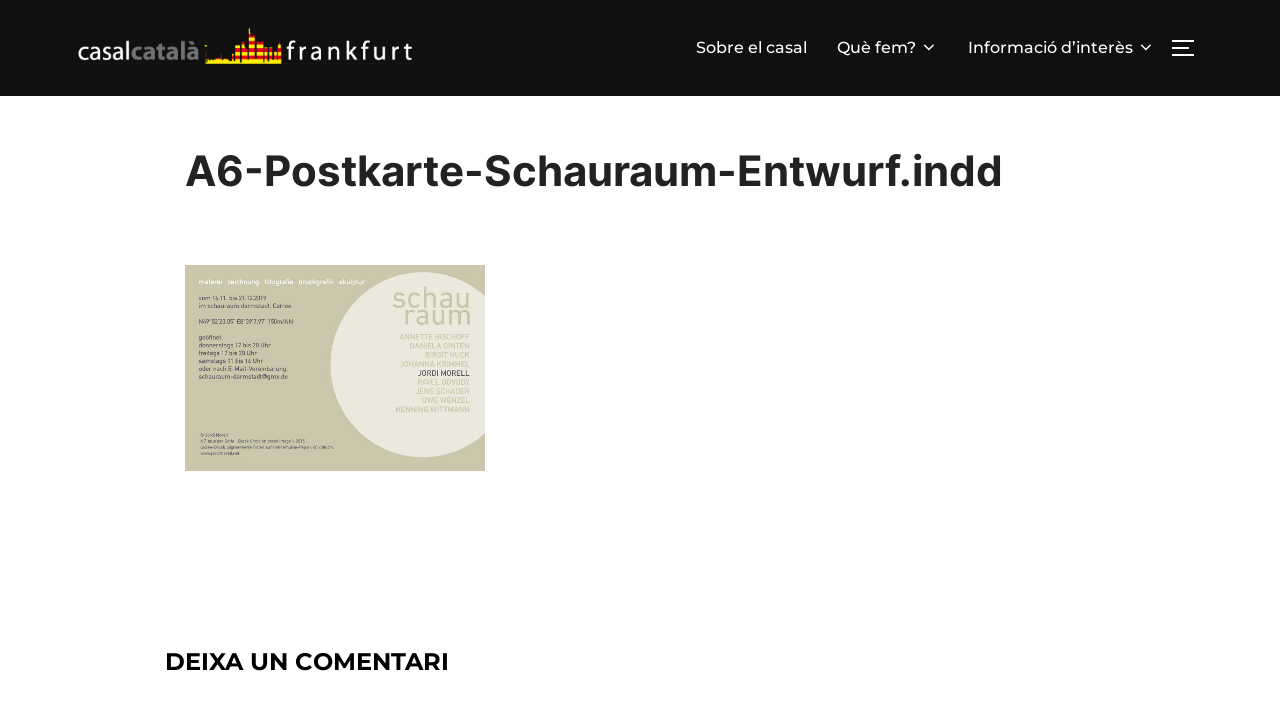

--- FILE ---
content_type: text/html; charset=UTF-8
request_url: https://catalans-frankfurt.org/exposicio-pintura-dibuix-fotografia-gravats-escultura-schauraum-darmstadt/a6-postkarte-schauraum-entwurf-indd-2/
body_size: 13512
content:
<!DOCTYPE html>
<html lang="en-US" class="no-js">
<head>
	<meta charset="UTF-8" />
	<meta name="viewport" content="width=device-width, initial-scale=1" />
	<script>(function(html){html.className = html.className.replace(/\bno-js\b/,'js')})(document.documentElement);</script>
<meta name='robots' content='index, follow, max-image-preview:large, max-snippet:-1, max-video-preview:-1' />

	<!-- This site is optimized with the Yoast SEO plugin v22.2 - https://yoast.com/wordpress/plugins/seo/ -->
	<title>A6-Postkarte-Schauraum-Entwurf.indd - Casal Català de Frankfurt</title>
	<link rel="canonical" href="https://catalans-frankfurt.org/exposicio-pintura-dibuix-fotografia-gravats-escultura-schauraum-darmstadt/a6-postkarte-schauraum-entwurf-indd-2/" />
	<meta property="og:locale" content="en_US" />
	<meta property="og:type" content="article" />
	<meta property="og:title" content="A6-Postkarte-Schauraum-Entwurf.indd - Casal Català de Frankfurt" />
	<meta property="og:url" content="https://catalans-frankfurt.org/exposicio-pintura-dibuix-fotografia-gravats-escultura-schauraum-darmstadt/a6-postkarte-schauraum-entwurf-indd-2/" />
	<meta property="og:site_name" content="Casal Català de Frankfurt" />
	<meta property="og:image" content="https://catalans-frankfurt.org/exposicio-pintura-dibuix-fotografia-gravats-escultura-schauraum-darmstadt/a6-postkarte-schauraum-entwurf-indd-2" />
	<meta property="og:image:width" content="558" />
	<meta property="og:image:height" content="383" />
	<meta property="og:image:type" content="image/jpeg" />
	<meta name="twitter:card" content="summary_large_image" />
	<script type="application/ld+json" class="yoast-schema-graph">{"@context":"https://schema.org","@graph":[{"@type":"WebPage","@id":"https://catalans-frankfurt.org/exposicio-pintura-dibuix-fotografia-gravats-escultura-schauraum-darmstadt/a6-postkarte-schauraum-entwurf-indd-2/","url":"https://catalans-frankfurt.org/exposicio-pintura-dibuix-fotografia-gravats-escultura-schauraum-darmstadt/a6-postkarte-schauraum-entwurf-indd-2/","name":"A6-Postkarte-Schauraum-Entwurf.indd - Casal Català de Frankfurt","isPartOf":{"@id":"https://catalans-frankfurt.org/#website"},"primaryImageOfPage":{"@id":"https://catalans-frankfurt.org/exposicio-pintura-dibuix-fotografia-gravats-escultura-schauraum-darmstadt/a6-postkarte-schauraum-entwurf-indd-2/#primaryimage"},"image":{"@id":"https://catalans-frankfurt.org/exposicio-pintura-dibuix-fotografia-gravats-escultura-schauraum-darmstadt/a6-postkarte-schauraum-entwurf-indd-2/#primaryimage"},"thumbnailUrl":"https://catalans-frankfurt.org/wp-content/uploads/A6-Postkarte-Schauraum-Jordi-2.jpg","datePublished":"2019-12-02T17:51:36+00:00","dateModified":"2019-12-02T17:51:36+00:00","breadcrumb":{"@id":"https://catalans-frankfurt.org/exposicio-pintura-dibuix-fotografia-gravats-escultura-schauraum-darmstadt/a6-postkarte-schauraum-entwurf-indd-2/#breadcrumb"},"inLanguage":"en-US","potentialAction":[{"@type":"ReadAction","target":["https://catalans-frankfurt.org/exposicio-pintura-dibuix-fotografia-gravats-escultura-schauraum-darmstadt/a6-postkarte-schauraum-entwurf-indd-2/"]}]},{"@type":"ImageObject","inLanguage":"en-US","@id":"https://catalans-frankfurt.org/exposicio-pintura-dibuix-fotografia-gravats-escultura-schauraum-darmstadt/a6-postkarte-schauraum-entwurf-indd-2/#primaryimage","url":"https://catalans-frankfurt.org/wp-content/uploads/A6-Postkarte-Schauraum-Jordi-2.jpg","contentUrl":"https://catalans-frankfurt.org/wp-content/uploads/A6-Postkarte-Schauraum-Jordi-2.jpg","width":558,"height":383},{"@type":"BreadcrumbList","@id":"https://catalans-frankfurt.org/exposicio-pintura-dibuix-fotografia-gravats-escultura-schauraum-darmstadt/a6-postkarte-schauraum-entwurf-indd-2/#breadcrumb","itemListElement":[{"@type":"ListItem","position":1,"name":"Inici","item":"https://catalans-frankfurt.org/"},{"@type":"ListItem","position":2,"name":"Exposició de pintura, dibuix, fotografia, gravats i escultura al Schauraum de Darmstadt","item":"https://catalans-frankfurt.org/exposicio-pintura-dibuix-fotografia-gravats-escultura-schauraum-darmstadt/"},{"@type":"ListItem","position":3,"name":"A6-Postkarte-Schauraum-Entwurf.indd"}]},{"@type":"WebSite","@id":"https://catalans-frankfurt.org/#website","url":"https://catalans-frankfurt.org/","name":"Casal Català de Frankfurt","description":"Casal Català de Frankfurt","publisher":{"@id":"https://catalans-frankfurt.org/#organization"},"potentialAction":[{"@type":"SearchAction","target":{"@type":"EntryPoint","urlTemplate":"https://catalans-frankfurt.org/?s={search_term_string}"},"query-input":"required name=search_term_string"}],"inLanguage":"en-US"},{"@type":"Organization","@id":"https://catalans-frankfurt.org/#organization","name":"Casal Català de Frankfurt","url":"https://catalans-frankfurt.org/","logo":{"@type":"ImageObject","inLanguage":"en-US","@id":"https://catalans-frankfurt.org/#/schema/logo/image/","url":"https://catalans-frankfurt.org/wp-content/uploads/cropped-Logo-CASAL-CATALA-FRANKFURT-apaisat-blanc.png","contentUrl":"https://catalans-frankfurt.org/wp-content/uploads/cropped-Logo-CASAL-CATALA-FRANKFURT-apaisat-blanc.png","width":1865,"height":275,"caption":"Casal Català de Frankfurt"},"image":{"@id":"https://catalans-frankfurt.org/#/schema/logo/image/"}}]}</script>
	<!-- / Yoast SEO plugin. -->


<link rel='dns-prefetch' href='//stats.wp.com' />
<link rel="alternate" type="application/rss+xml" title="Casal Català de Frankfurt &raquo; Feed" href="https://catalans-frankfurt.org/feed/" />
<link rel="alternate" type="application/rss+xml" title="Casal Català de Frankfurt &raquo; Comments Feed" href="https://catalans-frankfurt.org/comments/feed/" />
<link rel="alternate" type="application/rss+xml" title="Casal Català de Frankfurt &raquo; A6-Postkarte-Schauraum-Entwurf.indd Comments Feed" href="https://catalans-frankfurt.org/exposicio-pintura-dibuix-fotografia-gravats-escultura-schauraum-darmstadt/a6-postkarte-schauraum-entwurf-indd-2/feed/" />
<script>
window._wpemojiSettings = {"baseUrl":"https:\/\/s.w.org\/images\/core\/emoji\/14.0.0\/72x72\/","ext":".png","svgUrl":"https:\/\/s.w.org\/images\/core\/emoji\/14.0.0\/svg\/","svgExt":".svg","source":{"concatemoji":"https:\/\/catalans-frankfurt.org\/wp-includes\/js\/wp-emoji-release.min.js?ver=6.4.7"}};
/*! This file is auto-generated */
!function(i,n){var o,s,e;function c(e){try{var t={supportTests:e,timestamp:(new Date).valueOf()};sessionStorage.setItem(o,JSON.stringify(t))}catch(e){}}function p(e,t,n){e.clearRect(0,0,e.canvas.width,e.canvas.height),e.fillText(t,0,0);var t=new Uint32Array(e.getImageData(0,0,e.canvas.width,e.canvas.height).data),r=(e.clearRect(0,0,e.canvas.width,e.canvas.height),e.fillText(n,0,0),new Uint32Array(e.getImageData(0,0,e.canvas.width,e.canvas.height).data));return t.every(function(e,t){return e===r[t]})}function u(e,t,n){switch(t){case"flag":return n(e,"\ud83c\udff3\ufe0f\u200d\u26a7\ufe0f","\ud83c\udff3\ufe0f\u200b\u26a7\ufe0f")?!1:!n(e,"\ud83c\uddfa\ud83c\uddf3","\ud83c\uddfa\u200b\ud83c\uddf3")&&!n(e,"\ud83c\udff4\udb40\udc67\udb40\udc62\udb40\udc65\udb40\udc6e\udb40\udc67\udb40\udc7f","\ud83c\udff4\u200b\udb40\udc67\u200b\udb40\udc62\u200b\udb40\udc65\u200b\udb40\udc6e\u200b\udb40\udc67\u200b\udb40\udc7f");case"emoji":return!n(e,"\ud83e\udef1\ud83c\udffb\u200d\ud83e\udef2\ud83c\udfff","\ud83e\udef1\ud83c\udffb\u200b\ud83e\udef2\ud83c\udfff")}return!1}function f(e,t,n){var r="undefined"!=typeof WorkerGlobalScope&&self instanceof WorkerGlobalScope?new OffscreenCanvas(300,150):i.createElement("canvas"),a=r.getContext("2d",{willReadFrequently:!0}),o=(a.textBaseline="top",a.font="600 32px Arial",{});return e.forEach(function(e){o[e]=t(a,e,n)}),o}function t(e){var t=i.createElement("script");t.src=e,t.defer=!0,i.head.appendChild(t)}"undefined"!=typeof Promise&&(o="wpEmojiSettingsSupports",s=["flag","emoji"],n.supports={everything:!0,everythingExceptFlag:!0},e=new Promise(function(e){i.addEventListener("DOMContentLoaded",e,{once:!0})}),new Promise(function(t){var n=function(){try{var e=JSON.parse(sessionStorage.getItem(o));if("object"==typeof e&&"number"==typeof e.timestamp&&(new Date).valueOf()<e.timestamp+604800&&"object"==typeof e.supportTests)return e.supportTests}catch(e){}return null}();if(!n){if("undefined"!=typeof Worker&&"undefined"!=typeof OffscreenCanvas&&"undefined"!=typeof URL&&URL.createObjectURL&&"undefined"!=typeof Blob)try{var e="postMessage("+f.toString()+"("+[JSON.stringify(s),u.toString(),p.toString()].join(",")+"));",r=new Blob([e],{type:"text/javascript"}),a=new Worker(URL.createObjectURL(r),{name:"wpTestEmojiSupports"});return void(a.onmessage=function(e){c(n=e.data),a.terminate(),t(n)})}catch(e){}c(n=f(s,u,p))}t(n)}).then(function(e){for(var t in e)n.supports[t]=e[t],n.supports.everything=n.supports.everything&&n.supports[t],"flag"!==t&&(n.supports.everythingExceptFlag=n.supports.everythingExceptFlag&&n.supports[t]);n.supports.everythingExceptFlag=n.supports.everythingExceptFlag&&!n.supports.flag,n.DOMReady=!1,n.readyCallback=function(){n.DOMReady=!0}}).then(function(){return e}).then(function(){var e;n.supports.everything||(n.readyCallback(),(e=n.source||{}).concatemoji?t(e.concatemoji):e.wpemoji&&e.twemoji&&(t(e.twemoji),t(e.wpemoji)))}))}((window,document),window._wpemojiSettings);
</script>
<style id='wp-emoji-styles-inline-css'>

	img.wp-smiley, img.emoji {
		display: inline !important;
		border: none !important;
		box-shadow: none !important;
		height: 1em !important;
		width: 1em !important;
		margin: 0 0.07em !important;
		vertical-align: -0.1em !important;
		background: none !important;
		padding: 0 !important;
	}
</style>
<link rel='stylesheet' id='wp-block-library-css' href='https://catalans-frankfurt.org/wp-includes/css/dist/block-library/style.min.css?ver=6.4.7' media='all' />
<style id='wp-block-library-inline-css'>
.has-text-align-justify{text-align:justify;}
</style>
<style id='wp-block-library-theme-inline-css'>
.wp-block-audio figcaption{color:#555;font-size:13px;text-align:center}.is-dark-theme .wp-block-audio figcaption{color:hsla(0,0%,100%,.65)}.wp-block-audio{margin:0 0 1em}.wp-block-code{border:1px solid #ccc;border-radius:4px;font-family:Menlo,Consolas,monaco,monospace;padding:.8em 1em}.wp-block-embed figcaption{color:#555;font-size:13px;text-align:center}.is-dark-theme .wp-block-embed figcaption{color:hsla(0,0%,100%,.65)}.wp-block-embed{margin:0 0 1em}.blocks-gallery-caption{color:#555;font-size:13px;text-align:center}.is-dark-theme .blocks-gallery-caption{color:hsla(0,0%,100%,.65)}.wp-block-image figcaption{color:#555;font-size:13px;text-align:center}.is-dark-theme .wp-block-image figcaption{color:hsla(0,0%,100%,.65)}.wp-block-image{margin:0 0 1em}.wp-block-pullquote{border-bottom:4px solid;border-top:4px solid;color:currentColor;margin-bottom:1.75em}.wp-block-pullquote cite,.wp-block-pullquote footer,.wp-block-pullquote__citation{color:currentColor;font-size:.8125em;font-style:normal;text-transform:uppercase}.wp-block-quote{border-left:.25em solid;margin:0 0 1.75em;padding-left:1em}.wp-block-quote cite,.wp-block-quote footer{color:currentColor;font-size:.8125em;font-style:normal;position:relative}.wp-block-quote.has-text-align-right{border-left:none;border-right:.25em solid;padding-left:0;padding-right:1em}.wp-block-quote.has-text-align-center{border:none;padding-left:0}.wp-block-quote.is-large,.wp-block-quote.is-style-large,.wp-block-quote.is-style-plain{border:none}.wp-block-search .wp-block-search__label{font-weight:700}.wp-block-search__button{border:1px solid #ccc;padding:.375em .625em}:where(.wp-block-group.has-background){padding:1.25em 2.375em}.wp-block-separator.has-css-opacity{opacity:.4}.wp-block-separator{border:none;border-bottom:2px solid;margin-left:auto;margin-right:auto}.wp-block-separator.has-alpha-channel-opacity{opacity:1}.wp-block-separator:not(.is-style-wide):not(.is-style-dots){width:100px}.wp-block-separator.has-background:not(.is-style-dots){border-bottom:none;height:1px}.wp-block-separator.has-background:not(.is-style-wide):not(.is-style-dots){height:2px}.wp-block-table{margin:0 0 1em}.wp-block-table td,.wp-block-table th{word-break:normal}.wp-block-table figcaption{color:#555;font-size:13px;text-align:center}.is-dark-theme .wp-block-table figcaption{color:hsla(0,0%,100%,.65)}.wp-block-video figcaption{color:#555;font-size:13px;text-align:center}.is-dark-theme .wp-block-video figcaption{color:hsla(0,0%,100%,.65)}.wp-block-video{margin:0 0 1em}.wp-block-template-part.has-background{margin-bottom:0;margin-top:0;padding:1.25em 2.375em}
</style>
<link rel='stylesheet' id='mediaelement-css' href='https://catalans-frankfurt.org/wp-includes/js/mediaelement/mediaelementplayer-legacy.min.css?ver=4.2.17' media='all' />
<link rel='stylesheet' id='wp-mediaelement-css' href='https://catalans-frankfurt.org/wp-includes/js/mediaelement/wp-mediaelement.min.css?ver=6.4.7' media='all' />
<style id='jetpack-sharing-buttons-style-inline-css'>
.jetpack-sharing-buttons__services-list{display:flex;flex-direction:row;flex-wrap:wrap;gap:0;list-style-type:none;margin:5px;padding:0}.jetpack-sharing-buttons__services-list.has-small-icon-size{font-size:12px}.jetpack-sharing-buttons__services-list.has-normal-icon-size{font-size:16px}.jetpack-sharing-buttons__services-list.has-large-icon-size{font-size:24px}.jetpack-sharing-buttons__services-list.has-huge-icon-size{font-size:36px}@media print{.jetpack-sharing-buttons__services-list{display:none!important}}.editor-styles-wrapper .wp-block-jetpack-sharing-buttons{gap:0;padding-inline-start:0}ul.jetpack-sharing-buttons__services-list.has-background{padding:1.25em 2.375em}
</style>
<style id='global-styles-inline-css'>
body{--wp--preset--color--black: #000000;--wp--preset--color--cyan-bluish-gray: #abb8c3;--wp--preset--color--white: #ffffff;--wp--preset--color--pale-pink: #f78da7;--wp--preset--color--vivid-red: #cf2e2e;--wp--preset--color--luminous-vivid-orange: #ff6900;--wp--preset--color--luminous-vivid-amber: #fcb900;--wp--preset--color--light-green-cyan: #7bdcb5;--wp--preset--color--vivid-green-cyan: #00d084;--wp--preset--color--pale-cyan-blue: #8ed1fc;--wp--preset--color--vivid-cyan-blue: #0693e3;--wp--preset--color--vivid-purple: #9b51e0;--wp--preset--color--primary: #101010;--wp--preset--color--secondary: #0bb4aa;--wp--preset--color--header-footer: #101010;--wp--preset--color--tertiary: #6C6C77;--wp--preset--color--lightgrey: #D9D9D9;--wp--preset--color--foreground: #000;--wp--preset--color--background: #f9fafd;--wp--preset--color--light-background: #ffffff;--wp--preset--gradient--vivid-cyan-blue-to-vivid-purple: linear-gradient(135deg,rgba(6,147,227,1) 0%,rgb(155,81,224) 100%);--wp--preset--gradient--light-green-cyan-to-vivid-green-cyan: linear-gradient(135deg,rgb(122,220,180) 0%,rgb(0,208,130) 100%);--wp--preset--gradient--luminous-vivid-amber-to-luminous-vivid-orange: linear-gradient(135deg,rgba(252,185,0,1) 0%,rgba(255,105,0,1) 100%);--wp--preset--gradient--luminous-vivid-orange-to-vivid-red: linear-gradient(135deg,rgba(255,105,0,1) 0%,rgb(207,46,46) 100%);--wp--preset--gradient--very-light-gray-to-cyan-bluish-gray: linear-gradient(135deg,rgb(238,238,238) 0%,rgb(169,184,195) 100%);--wp--preset--gradient--cool-to-warm-spectrum: linear-gradient(135deg,rgb(74,234,220) 0%,rgb(151,120,209) 20%,rgb(207,42,186) 40%,rgb(238,44,130) 60%,rgb(251,105,98) 80%,rgb(254,248,76) 100%);--wp--preset--gradient--blush-light-purple: linear-gradient(135deg,rgb(255,206,236) 0%,rgb(152,150,240) 100%);--wp--preset--gradient--blush-bordeaux: linear-gradient(135deg,rgb(254,205,165) 0%,rgb(254,45,45) 50%,rgb(107,0,62) 100%);--wp--preset--gradient--luminous-dusk: linear-gradient(135deg,rgb(255,203,112) 0%,rgb(199,81,192) 50%,rgb(65,88,208) 100%);--wp--preset--gradient--pale-ocean: linear-gradient(135deg,rgb(255,245,203) 0%,rgb(182,227,212) 50%,rgb(51,167,181) 100%);--wp--preset--gradient--electric-grass: linear-gradient(135deg,rgb(202,248,128) 0%,rgb(113,206,126) 100%);--wp--preset--gradient--midnight: linear-gradient(135deg,rgb(2,3,129) 0%,rgb(40,116,252) 100%);--wp--preset--gradient--black-primary: linear-gradient(180deg, var(--wp--preset--color--secondary) 0%, var(--wp--preset--color--secondary) 73%, var(--wp--preset--color--background) 73%, var(--wp--preset--color--background) 100%);--wp--preset--gradient--black-secondary: linear-gradient(135deg,rgba(0,0,0,1) 50%,var(--wp--preset--color--tertiary) 100%);--wp--preset--font-size--small: clamp(14px, 0.875rem + ((1vw - 3.2px) * 0.208), 16px);--wp--preset--font-size--medium: clamp(16px, 1rem + ((1vw - 3.2px) * 0.417), 20px);--wp--preset--font-size--large: clamp(22px, 1.375rem + ((1vw - 3.2px) * 1.458), 36px);--wp--preset--font-size--x-large: clamp(30px, 1.875rem + ((1vw - 3.2px) * 2.083), 50px);--wp--preset--font-size--x-small: clamp(14px, 0.875rem + ((1vw - 3.2px) * 1), 14px);--wp--preset--font-size--max-36: clamp(24px, 1.5rem + ((1vw - 3.2px) * 1.25), 36px);--wp--preset--font-size--max-48: clamp(26px, 1.625rem + ((1vw - 3.2px) * 2.292), 48px);--wp--preset--font-size--max-60: clamp(30px, 1.875rem + ((1vw - 3.2px) * 3.125), 60px);--wp--preset--font-size--max-72: clamp(38px, 2.375rem + ((1vw - 3.2px) * 3.542), 72px);--wp--preset--spacing--20: 0.44rem;--wp--preset--spacing--30: 0.67rem;--wp--preset--spacing--40: 1rem;--wp--preset--spacing--50: 1.5rem;--wp--preset--spacing--60: 2.25rem;--wp--preset--spacing--70: 3.38rem;--wp--preset--spacing--80: 5.06rem;--wp--preset--spacing--x-small: 20px;--wp--preset--spacing--small: 40px;--wp--preset--spacing--medium: 60px;--wp--preset--spacing--large: 80px;--wp--preset--spacing--x-large: 100px;--wp--preset--shadow--natural: 6px 6px 9px rgba(0, 0, 0, 0.2);--wp--preset--shadow--deep: 12px 12px 50px rgba(0, 0, 0, 0.4);--wp--preset--shadow--sharp: 6px 6px 0px rgba(0, 0, 0, 0.2);--wp--preset--shadow--outlined: 6px 6px 0px -3px rgba(255, 255, 255, 1), 6px 6px rgba(0, 0, 0, 1);--wp--preset--shadow--crisp: 6px 6px 0px rgba(0, 0, 0, 1);--wp--custom--font-weight--black: 900;--wp--custom--font-weight--bold: 700;--wp--custom--font-weight--extra-bold: 800;--wp--custom--font-weight--light: 300;--wp--custom--font-weight--medium: 500;--wp--custom--font-weight--regular: 400;--wp--custom--font-weight--semi-bold: 600;--wp--custom--line-height--body: 1.75;--wp--custom--line-height--heading: 1.1;--wp--custom--line-height--medium: 1.5;--wp--custom--line-height--one: 1;--wp--custom--spacing--outer: 30px;}body { margin: 0;--wp--style--global--content-size: 1140px;--wp--style--global--wide-size: 1280px; }.wp-site-blocks { padding-top: var(--wp--style--root--padding-top); padding-bottom: var(--wp--style--root--padding-bottom); }.has-global-padding { padding-right: var(--wp--style--root--padding-right); padding-left: var(--wp--style--root--padding-left); }.has-global-padding :where(.has-global-padding:not(.wp-block-block)) { padding-right: 0; padding-left: 0; }.has-global-padding > .alignfull { margin-right: calc(var(--wp--style--root--padding-right) * -1); margin-left: calc(var(--wp--style--root--padding-left) * -1); }.has-global-padding :where(.has-global-padding:not(.wp-block-block)) > .alignfull { margin-right: 0; margin-left: 0; }.has-global-padding > .alignfull:where(:not(.has-global-padding):not(.is-layout-flex):not(.is-layout-grid)) > :where([class*="wp-block-"]:not(.alignfull):not([class*="__"]),p,h1,h2,h3,h4,h5,h6,ul,ol) { padding-right: var(--wp--style--root--padding-right); padding-left: var(--wp--style--root--padding-left); }.has-global-padding :where(.has-global-padding) > .alignfull:where(:not(.has-global-padding)) > :where([class*="wp-block-"]:not(.alignfull):not([class*="__"]),p,h1,h2,h3,h4,h5,h6,ul,ol) { padding-right: 0; padding-left: 0; }.wp-site-blocks > .alignleft { float: left; margin-right: 2em; }.wp-site-blocks > .alignright { float: right; margin-left: 2em; }.wp-site-blocks > .aligncenter { justify-content: center; margin-left: auto; margin-right: auto; }:where(.wp-site-blocks) > * { margin-block-start: 20px; margin-block-end: 0; }:where(.wp-site-blocks) > :first-child:first-child { margin-block-start: 0; }:where(.wp-site-blocks) > :last-child:last-child { margin-block-end: 0; }body { --wp--style--block-gap: 20px; }:where(body .is-layout-flow)  > :first-child:first-child{margin-block-start: 0;}:where(body .is-layout-flow)  > :last-child:last-child{margin-block-end: 0;}:where(body .is-layout-flow)  > *{margin-block-start: 20px;margin-block-end: 0;}:where(body .is-layout-constrained)  > :first-child:first-child{margin-block-start: 0;}:where(body .is-layout-constrained)  > :last-child:last-child{margin-block-end: 0;}:where(body .is-layout-constrained)  > *{margin-block-start: 20px;margin-block-end: 0;}:where(body .is-layout-flex) {gap: 20px;}:where(body .is-layout-grid) {gap: 20px;}body .is-layout-flow > .alignleft{float: left;margin-inline-start: 0;margin-inline-end: 2em;}body .is-layout-flow > .alignright{float: right;margin-inline-start: 2em;margin-inline-end: 0;}body .is-layout-flow > .aligncenter{margin-left: auto !important;margin-right: auto !important;}body .is-layout-constrained > .alignleft{float: left;margin-inline-start: 0;margin-inline-end: 2em;}body .is-layout-constrained > .alignright{float: right;margin-inline-start: 2em;margin-inline-end: 0;}body .is-layout-constrained > .aligncenter{margin-left: auto !important;margin-right: auto !important;}body .is-layout-constrained > :where(:not(.alignleft):not(.alignright):not(.alignfull)){max-width: var(--wp--style--global--content-size);margin-left: auto !important;margin-right: auto !important;}body .is-layout-constrained > .alignwide{max-width: var(--wp--style--global--wide-size);}body .is-layout-flex{display: flex;}body .is-layout-flex{flex-wrap: wrap;align-items: center;}body .is-layout-flex > *{margin: 0;}body .is-layout-grid{display: grid;}body .is-layout-grid > *{margin: 0;}body{font-size: var(--wp--preset--font-size--small);font-weight: var(--wp--custom--font-weight--regular);line-height: var(--wp--custom--line-height--body);--wp--style--root--padding-top: 0px;--wp--style--root--padding-right: 0px;--wp--style--root--padding-bottom: 0px;--wp--style--root--padding-left: 0px;}a:where(:not(.wp-element-button)){color: var(--wp--preset--color--primary);text-decoration: underline;}.wp-element-button, .wp-block-button__link{background-color: #32373c;border-radius: 0;border-width: 0;color: #fff;font-family: inherit;font-size: inherit;line-height: inherit;padding-top: 10px;padding-right: 25px;padding-bottom: 10px;padding-left: 25px;text-decoration: none;}.has-black-color{color: var(--wp--preset--color--black) !important;}.has-cyan-bluish-gray-color{color: var(--wp--preset--color--cyan-bluish-gray) !important;}.has-white-color{color: var(--wp--preset--color--white) !important;}.has-pale-pink-color{color: var(--wp--preset--color--pale-pink) !important;}.has-vivid-red-color{color: var(--wp--preset--color--vivid-red) !important;}.has-luminous-vivid-orange-color{color: var(--wp--preset--color--luminous-vivid-orange) !important;}.has-luminous-vivid-amber-color{color: var(--wp--preset--color--luminous-vivid-amber) !important;}.has-light-green-cyan-color{color: var(--wp--preset--color--light-green-cyan) !important;}.has-vivid-green-cyan-color{color: var(--wp--preset--color--vivid-green-cyan) !important;}.has-pale-cyan-blue-color{color: var(--wp--preset--color--pale-cyan-blue) !important;}.has-vivid-cyan-blue-color{color: var(--wp--preset--color--vivid-cyan-blue) !important;}.has-vivid-purple-color{color: var(--wp--preset--color--vivid-purple) !important;}.has-primary-color{color: var(--wp--preset--color--primary) !important;}.has-secondary-color{color: var(--wp--preset--color--secondary) !important;}.has-header-footer-color{color: var(--wp--preset--color--header-footer) !important;}.has-tertiary-color{color: var(--wp--preset--color--tertiary) !important;}.has-lightgrey-color{color: var(--wp--preset--color--lightgrey) !important;}.has-foreground-color{color: var(--wp--preset--color--foreground) !important;}.has-background-color{color: var(--wp--preset--color--background) !important;}.has-light-background-color{color: var(--wp--preset--color--light-background) !important;}.has-black-background-color{background-color: var(--wp--preset--color--black) !important;}.has-cyan-bluish-gray-background-color{background-color: var(--wp--preset--color--cyan-bluish-gray) !important;}.has-white-background-color{background-color: var(--wp--preset--color--white) !important;}.has-pale-pink-background-color{background-color: var(--wp--preset--color--pale-pink) !important;}.has-vivid-red-background-color{background-color: var(--wp--preset--color--vivid-red) !important;}.has-luminous-vivid-orange-background-color{background-color: var(--wp--preset--color--luminous-vivid-orange) !important;}.has-luminous-vivid-amber-background-color{background-color: var(--wp--preset--color--luminous-vivid-amber) !important;}.has-light-green-cyan-background-color{background-color: var(--wp--preset--color--light-green-cyan) !important;}.has-vivid-green-cyan-background-color{background-color: var(--wp--preset--color--vivid-green-cyan) !important;}.has-pale-cyan-blue-background-color{background-color: var(--wp--preset--color--pale-cyan-blue) !important;}.has-vivid-cyan-blue-background-color{background-color: var(--wp--preset--color--vivid-cyan-blue) !important;}.has-vivid-purple-background-color{background-color: var(--wp--preset--color--vivid-purple) !important;}.has-primary-background-color{background-color: var(--wp--preset--color--primary) !important;}.has-secondary-background-color{background-color: var(--wp--preset--color--secondary) !important;}.has-header-footer-background-color{background-color: var(--wp--preset--color--header-footer) !important;}.has-tertiary-background-color{background-color: var(--wp--preset--color--tertiary) !important;}.has-lightgrey-background-color{background-color: var(--wp--preset--color--lightgrey) !important;}.has-foreground-background-color{background-color: var(--wp--preset--color--foreground) !important;}.has-background-background-color{background-color: var(--wp--preset--color--background) !important;}.has-light-background-background-color{background-color: var(--wp--preset--color--light-background) !important;}.has-black-border-color{border-color: var(--wp--preset--color--black) !important;}.has-cyan-bluish-gray-border-color{border-color: var(--wp--preset--color--cyan-bluish-gray) !important;}.has-white-border-color{border-color: var(--wp--preset--color--white) !important;}.has-pale-pink-border-color{border-color: var(--wp--preset--color--pale-pink) !important;}.has-vivid-red-border-color{border-color: var(--wp--preset--color--vivid-red) !important;}.has-luminous-vivid-orange-border-color{border-color: var(--wp--preset--color--luminous-vivid-orange) !important;}.has-luminous-vivid-amber-border-color{border-color: var(--wp--preset--color--luminous-vivid-amber) !important;}.has-light-green-cyan-border-color{border-color: var(--wp--preset--color--light-green-cyan) !important;}.has-vivid-green-cyan-border-color{border-color: var(--wp--preset--color--vivid-green-cyan) !important;}.has-pale-cyan-blue-border-color{border-color: var(--wp--preset--color--pale-cyan-blue) !important;}.has-vivid-cyan-blue-border-color{border-color: var(--wp--preset--color--vivid-cyan-blue) !important;}.has-vivid-purple-border-color{border-color: var(--wp--preset--color--vivid-purple) !important;}.has-primary-border-color{border-color: var(--wp--preset--color--primary) !important;}.has-secondary-border-color{border-color: var(--wp--preset--color--secondary) !important;}.has-header-footer-border-color{border-color: var(--wp--preset--color--header-footer) !important;}.has-tertiary-border-color{border-color: var(--wp--preset--color--tertiary) !important;}.has-lightgrey-border-color{border-color: var(--wp--preset--color--lightgrey) !important;}.has-foreground-border-color{border-color: var(--wp--preset--color--foreground) !important;}.has-background-border-color{border-color: var(--wp--preset--color--background) !important;}.has-light-background-border-color{border-color: var(--wp--preset--color--light-background) !important;}.has-vivid-cyan-blue-to-vivid-purple-gradient-background{background: var(--wp--preset--gradient--vivid-cyan-blue-to-vivid-purple) !important;}.has-light-green-cyan-to-vivid-green-cyan-gradient-background{background: var(--wp--preset--gradient--light-green-cyan-to-vivid-green-cyan) !important;}.has-luminous-vivid-amber-to-luminous-vivid-orange-gradient-background{background: var(--wp--preset--gradient--luminous-vivid-amber-to-luminous-vivid-orange) !important;}.has-luminous-vivid-orange-to-vivid-red-gradient-background{background: var(--wp--preset--gradient--luminous-vivid-orange-to-vivid-red) !important;}.has-very-light-gray-to-cyan-bluish-gray-gradient-background{background: var(--wp--preset--gradient--very-light-gray-to-cyan-bluish-gray) !important;}.has-cool-to-warm-spectrum-gradient-background{background: var(--wp--preset--gradient--cool-to-warm-spectrum) !important;}.has-blush-light-purple-gradient-background{background: var(--wp--preset--gradient--blush-light-purple) !important;}.has-blush-bordeaux-gradient-background{background: var(--wp--preset--gradient--blush-bordeaux) !important;}.has-luminous-dusk-gradient-background{background: var(--wp--preset--gradient--luminous-dusk) !important;}.has-pale-ocean-gradient-background{background: var(--wp--preset--gradient--pale-ocean) !important;}.has-electric-grass-gradient-background{background: var(--wp--preset--gradient--electric-grass) !important;}.has-midnight-gradient-background{background: var(--wp--preset--gradient--midnight) !important;}.has-black-primary-gradient-background{background: var(--wp--preset--gradient--black-primary) !important;}.has-black-secondary-gradient-background{background: var(--wp--preset--gradient--black-secondary) !important;}.has-small-font-size{font-size: var(--wp--preset--font-size--small) !important;}.has-medium-font-size{font-size: var(--wp--preset--font-size--medium) !important;}.has-large-font-size{font-size: var(--wp--preset--font-size--large) !important;}.has-x-large-font-size{font-size: var(--wp--preset--font-size--x-large) !important;}.has-x-small-font-size{font-size: var(--wp--preset--font-size--x-small) !important;}.has-max-36-font-size{font-size: var(--wp--preset--font-size--max-36) !important;}.has-max-48-font-size{font-size: var(--wp--preset--font-size--max-48) !important;}.has-max-60-font-size{font-size: var(--wp--preset--font-size--max-60) !important;}.has-max-72-font-size{font-size: var(--wp--preset--font-size--max-72) !important;}
.wp-block-navigation a:where(:not(.wp-element-button)){color: inherit;}
.wp-block-columns{border-radius: 4px;border-width: 0;margin-bottom: 0px;}
.wp-block-pullquote{font-size: clamp(0.984em, 0.984rem + ((1vw - 0.2em) * 0.86), 1.5em);line-height: 1.6;}
.wp-block-button .wp-block-button__link{background-color: var(--wp--preset--color--primary);}
.wp-block-buttons-is-layout-flow > :first-child:first-child{margin-block-start: 0;}.wp-block-buttons-is-layout-flow > :last-child:last-child{margin-block-end: 0;}.wp-block-buttons-is-layout-flow > *{margin-block-start: 10px;margin-block-end: 0;}.wp-block-buttons-is-layout-constrained > :first-child:first-child{margin-block-start: 0;}.wp-block-buttons-is-layout-constrained > :last-child:last-child{margin-block-end: 0;}.wp-block-buttons-is-layout-constrained > *{margin-block-start: 10px;margin-block-end: 0;}.wp-block-buttons-is-layout-flex{gap: 10px;}.wp-block-buttons-is-layout-grid{gap: 10px;}
.wp-block-column{border-radius: 4px;border-width: 0;margin-bottom: 0px;}
.wp-block-cover{padding-top: 30px;padding-right: 30px;padding-bottom: 30px;padding-left: 30px;}
.wp-block-group{padding: 0px;}
.wp-block-spacer{margin-top: 0 !important;}
</style>
<link rel='stylesheet' id='inspiro-google-fonts-css' href='https://catalans-frankfurt.org/wp-content/fonts/d909cb0ef0b755b05b1b04cf990abcce.css?ver=1.8.7' media='all' />
<link rel='stylesheet' id='inspiro-style-css' href='https://catalans-frankfurt.org/wp-content/themes/inspiro/assets/css/minified/style.min.css?ver=1.8.7' media='all' />
<style id='inspiro-style-inline-css'>
body, button, input, select, textarea {
font-family: 'Inter', sans-serif;
font-weight: 400;
}
@media screen and (min-width: 782px) {
body, button, input, select, textarea {
font-size: 16px;
line-height: 1.8;
} }
body:not(.wp-custom-logo) a.custom-logo-text {
font-family: 'Montserrat', sans-serif;
font-weight: 700;
text-transform: uppercase;
}
@media screen and (min-width: 782px) {
body:not(.wp-custom-logo) a.custom-logo-text {
font-size: 26px;
line-height: 1.8;
} }
h1, h2, h3, h4, h5, h6, .home.blog .entry-title, .page .entry-title, .page-title, #comments>h3, #respond>h3 {
font-weight: 700;
line-height: 1.4;
}
.site-title {
font-family: 'Inter', sans-serif;
font-weight: 700;
line-height: 1.25;
}
@media screen and (min-width: 782px) {
.site-title {
font-size: 80px;
} }
.site-description {
font-family: 'Inter', sans-serif;
line-height: 1.8;
}
@media screen and (min-width: 782px) {
.site-description {
font-size: 20px;
} }
.custom-header-button {
font-family: 'Inter', sans-serif;
line-height: 1.8;
}
@media screen and (min-width: 782px) {
.custom-header-button {
font-size: 16px;
} }
.navbar-nav a {
font-family: 'Montserrat', sans-serif;
font-weight: 500;
line-height: 1.8;
}
@media screen and (min-width: 782px) {
.navbar-nav a {
font-size: 16px;
} }
@media screen and (max-width: 64em) {
.navbar-nav li a {
font-family: 'Montserrat', sans-serif;
font-size: 16px;
font-weight: 600;
text-transform: uppercase;
line-height: 1.8;
} }

</style>
<script src="https://catalans-frankfurt.org/wp-includes/js/jquery/jquery.min.js?ver=3.7.1" id="jquery-core-js"></script>
<script src="https://catalans-frankfurt.org/wp-includes/js/jquery/jquery-migrate.min.js?ver=3.4.1" id="jquery-migrate-js"></script>
<link rel="https://api.w.org/" href="https://catalans-frankfurt.org/wp-json/" /><link rel="alternate" type="application/json" href="https://catalans-frankfurt.org/wp-json/wp/v2/media/3686" /><link rel="EditURI" type="application/rsd+xml" title="RSD" href="https://catalans-frankfurt.org/xmlrpc.php?rsd" />
<meta name="generator" content="WordPress 6.4.7" />
<link rel='shortlink' href='https://catalans-frankfurt.org/?p=3686' />
<link rel="alternate" type="application/json+oembed" href="https://catalans-frankfurt.org/wp-json/oembed/1.0/embed?url=https%3A%2F%2Fcatalans-frankfurt.org%2Fexposicio-pintura-dibuix-fotografia-gravats-escultura-schauraum-darmstadt%2Fa6-postkarte-schauraum-entwurf-indd-2%2F" />
<link rel="alternate" type="text/xml+oembed" href="https://catalans-frankfurt.org/wp-json/oembed/1.0/embed?url=https%3A%2F%2Fcatalans-frankfurt.org%2Fexposicio-pintura-dibuix-fotografia-gravats-escultura-schauraum-darmstadt%2Fa6-postkarte-schauraum-entwurf-indd-2%2F&#038;format=xml" />
	<style>img#wpstats{display:none}</style>
					<style type="text/css" id="custom-theme-colors" data-hex="#fcdd09">
				
/**
 * Inspiro Lite: Custom Color Scheme
 *
 */

:root {
    --inspiro-primary-color: #fcdd09;
}

body {
    --wp--preset--color--secondary: #fcdd09;
}
			</style>
					<style id="inspiro-custom-header-styles" type="text/css">
					.site-title a,
			.colors-dark .site-title a,
			 .site-title a,
			body.has-header-image .site-title a,
			body.has-header-video .site-title a,
			body.has-header-image.colors-dark .site-title a,
			body.has-header-video.colors-dark .site-title a,
			body.has-header-image .site-title a,
			body.has-header-video .site-title a,
			.site-description,
			.colors-dark .site-description,
			 .site-description,
			body.has-header-image .site-description,
			body.has-header-video .site-description,
			body.has-header-image.colors-dark .site-description,
			body.has-header-video.colors-dark .site-description,
			body.has-header-image .site-description,
			body.has-header-video .site-description {
				color: ;
			}
		
					.custom-header-button {
				color: #ffffff;
				border-color: #ffffff;
			}
		
					.custom-header-button:hover {
				color: #ffffff;
			}
		
					.custom-header-button:hover {
				background-color: #fcdd09 !important;
				border-color: #fcdd09 !important;
			}
		
        
        
        
		            .headroom--not-top .navbar,
			.has-header-image.home.blog .headroom--not-top .navbar, 
			.has-header-image.inspiro-front-page .headroom--not-top .navbar, 
			.has-header-video.home.blog .headroom--not-top .navbar, 
			.has-header-video.inspiro-front-page .headroom--not-top .navbar {
				background-color: rgba(0,0,0,0.9);
			}
				</style>
		<link rel="icon" href="https://catalans-frankfurt.org/wp-content/uploads/cropped-casal-catalan-favicon-32x32.png" sizes="32x32" />
<link rel="icon" href="https://catalans-frankfurt.org/wp-content/uploads/cropped-casal-catalan-favicon-192x192.png" sizes="192x192" />
<link rel="apple-touch-icon" href="https://catalans-frankfurt.org/wp-content/uploads/cropped-casal-catalan-favicon-180x180.png" />
<meta name="msapplication-TileImage" content="https://catalans-frankfurt.org/wp-content/uploads/cropped-casal-catalan-favicon-270x270.png" />
<style type="text/css" id="wp-custom-css">.header-logo-wrapper a {
	min-width:500px;
}
.header-logo-wrapper a img {
	max-width:350px !important;
}
.site-info {
	display: none;
}
#block-7 figure img {
	width:350px;
	position: relative;
  top: -90px;
	right:-100px;
}
#forminator-module-4221 {
	border: 1px solid black !important;
  border-radius: 10px !important;
  padding: 25px !important;
  background: #f6f7f7 !important;
}
.forminator-label {
	font-size:16px !important;
}
.forminator-button-submit {
	color: black;
  background: #fde43b !important;
}
.forminator-button-submit:hover {
	color: white !important;
}</style>
</head>

<body class="attachment attachment-template-default single single-attachment postid-3686 attachmentid-3686 attachment-jpeg wp-custom-logo wp-embed-responsive group-blog inspiro--with-page-nav page-layout-full-width post-display-content-excerpt colors-custom">

<aside id="side-nav" class="side-nav" tabindex="-1">
	<div class="side-nav__scrollable-container">
		<div class="side-nav__wrap">
			<div class="side-nav__close-button">
				<button type="button" class="navbar-toggle">
					<span class="screen-reader-text">Canvia la navegació</span>
					<span class="icon-bar"></span>
					<span class="icon-bar"></span>
					<span class="icon-bar"></span>
				</button>
			</div>
							<nav class="mobile-menu-wrapper" aria-label="Mobile Menu" role="navigation">
					<ul id="menu-main-menu" class="nav navbar-nav"><li id="menu-item-3955" class="menu-item menu-item-type-post_type menu-item-object-page menu-item-3955"><a href="https://catalans-frankfurt.org/sobre-el-casal/">Sobre el casal</a></li>
<li id="menu-item-3947" class="menu-item menu-item-type-post_type menu-item-object-page menu-item-has-children menu-item-3947"><a href="https://catalans-frankfurt.org/que-fem/">Què fem?<svg class="svg-icon svg-icon-angle-down" aria-hidden="true" role="img" focusable="false" xmlns="https://www.w3.org/2000/svg" width="21" height="32" viewBox="0 0 21 32"><path d="M19.196 13.143q0 0.232-0.179 0.411l-8.321 8.321q-0.179 0.179-0.411 0.179t-0.411-0.179l-8.321-8.321q-0.179-0.179-0.179-0.411t0.179-0.411l0.893-0.893q0.179-0.179 0.411-0.179t0.411 0.179l7.018 7.018 7.018-7.018q0.179-0.179 0.411-0.179t0.411 0.179l0.893 0.893q0.179 0.179 0.179 0.411z"></path></svg></a>
<ul class="sub-menu">
	<li id="menu-item-3948" class="menu-item menu-item-type-post_type menu-item-object-page menu-item-3948"><a href="https://catalans-frankfurt.org/nouvinguts/">Nouvinguts</a></li>
	<li id="menu-item-4200" class="menu-item menu-item-type-post_type menu-item-object-page menu-item-4200"><a href="https://catalans-frankfurt.org/calendari-activitats-2025/">Calendari Activitats 2025</a></li>
	<li id="menu-item-4215" class="menu-item menu-item-type-post_type menu-item-object-page menu-item-4215"><a href="https://catalans-frankfurt.org/contacte/">Contacte</a></li>
	<li id="menu-item-3968" class="menu-item menu-item-type-custom menu-item-object-custom menu-item-3968"><a href="https://catalans-frankfurt.org/category/general/">Blog</a></li>
</ul>
</li>
<li id="menu-item-3950" class="menu-item menu-item-type-post_type menu-item-object-page menu-item-has-children menu-item-3950"><a href="https://catalans-frankfurt.org/informacio-dinteres-2/">Informació d’interès<svg class="svg-icon svg-icon-angle-down" aria-hidden="true" role="img" focusable="false" xmlns="https://www.w3.org/2000/svg" width="21" height="32" viewBox="0 0 21 32"><path d="M19.196 13.143q0 0.232-0.179 0.411l-8.321 8.321q-0.179 0.179-0.411 0.179t-0.411-0.179l-8.321-8.321q-0.179-0.179-0.179-0.411t0.179-0.411l0.893-0.893q0.179-0.179 0.411-0.179t0.411 0.179l7.018 7.018 7.018-7.018q0.179-0.179 0.411-0.179t0.411 0.179l0.893 0.893q0.179 0.179 0.179 0.411z"></path></svg></a>
<ul class="sub-menu">
	<li id="menu-item-3951" class="menu-item menu-item-type-post_type menu-item-object-page menu-item-3951"><a href="https://catalans-frankfurt.org/sobre-el-casal/fes-te-soci/">Fes-te soci</a></li>
	<li id="menu-item-3952" class="menu-item menu-item-type-post_type menu-item-object-page menu-item-3952"><a href="https://catalans-frankfurt.org/los-katalonien/katalanisch-lernen/">Katalanisch lernen</a></li>
	<li id="menu-item-3953" class="menu-item menu-item-type-post_type menu-item-object-page menu-item-3953"><a href="https://catalans-frankfurt.org/activitats/classes-de-catala/">Classes de català</a></li>
	<li id="menu-item-3956" class="menu-item menu-item-type-post_type menu-item-object-page menu-item-3956"><a href="https://catalans-frankfurt.org/raco-de-consells/">Ràdio</a></li>
	<li id="menu-item-3958" class="menu-item menu-item-type-post_type menu-item-object-page menu-item-3958"><a href="https://catalans-frankfurt.org/los-katalonien/">Was ist los in Katalonien?</a></li>
	<li id="menu-item-3957" class="menu-item menu-item-type-post_type menu-item-object-page menu-item-3957"><a href="https://catalans-frankfurt.org/los-katalonien/katalanische-traditionen/">Traditionen</a></li>
</ul>
</li>
</ul>				</nav>
						<div id="search-2" class="widget widget_search">

<form role="search" method="get" class="search-form" action="https://catalans-frankfurt.org/">
	<label for="search-form-1">
		<span class="screen-reader-text">Buscar:</span>
	</label>
	<input type="search" id="search-form-1" class="search-field" placeholder="Buscar &hellip;" value="" name="s" />
	<button type="submit" class="search-submit"><svg class="svg-icon svg-icon-search" aria-hidden="true" role="img" focusable="false" xmlns="https://www.w3.org/2000/svg" width="23" height="23" viewBox="0 0 23 23"><path d="M38.710696,48.0601792 L43,52.3494831 L41.3494831,54 L37.0601792,49.710696 C35.2632422,51.1481185 32.9839107,52.0076499 30.5038249,52.0076499 C24.7027226,52.0076499 20,47.3049272 20,41.5038249 C20,35.7027226 24.7027226,31 30.5038249,31 C36.3049272,31 41.0076499,35.7027226 41.0076499,41.5038249 C41.0076499,43.9839107 40.1481185,46.2632422 38.710696,48.0601792 Z M36.3875844,47.1716785 C37.8030221,45.7026647 38.6734666,43.7048964 38.6734666,41.5038249 C38.6734666,36.9918565 35.0157934,33.3341833 30.5038249,33.3341833 C25.9918565,33.3341833 22.3341833,36.9918565 22.3341833,41.5038249 C22.3341833,46.0157934 25.9918565,49.6734666 30.5038249,49.6734666 C32.7048964,49.6734666 34.7026647,48.8030221 36.1716785,47.3875844 C36.2023931,47.347638 36.2360451,47.3092237 36.2726343,47.2726343 C36.3092237,47.2360451 36.347638,47.2023931 36.3875844,47.1716785 Z" transform="translate(-20 -31)" /></svg><span>Buscar</span></button>
</form>
<div class="clear"></div></div>
		<div id="recent-posts-2" class="widget widget_recent_entries">
		<h3 class="title">Posts recents</h3>
		<ul>
											<li>
					<a href="https://catalans-frankfurt.org/castanyada-2025-a-loheland/">🍂 Castanyada 2025 a Loheland 🍁</a>
											<span class="post-date">15 November 2025</span>
									</li>
											<li>
					<a href="https://catalans-frankfurt.org/celebracio-de-la-diada-nacional-de-catalunya/">14 de setembre – Celebració de la Diada Nacional de Catalunya</a>
											<span class="post-date">22 September 2025</span>
									</li>
											<li>
					<a href="https://catalans-frankfurt.org/taller-de-rafia-2025/">Taller de Ratafia</a>
											<span class="post-date">10 August 2025</span>
									</li>
											<li>
					<a href="https://catalans-frankfurt.org/sopar-de-sant-joan-2025/">Sopar de Sant Joan</a>
											<span class="post-date">27 June 2025</span>
									</li>
											<li>
					<a href="https://catalans-frankfurt.org/sortida-al-schwarzes-moor-2025/">Sortida al Schwarzes Moor</a>
											<span class="post-date">6 June 2025</span>
									</li>
											<li>
					<a href="https://catalans-frankfurt.org/sant-jordi-2025-al-museu-de-les-roses-de-bad-nauheim/">Sant Jordi 2025 al Museu de les Roses de Bad Nauheim</a>
											<span class="post-date">1 May 2025</span>
									</li>
											<li>
					<a href="https://catalans-frankfurt.org/calcotada-2025-al-parc-natural-didstein/">Calçotada 2025 al parc natural d&#8217;Idstein</a>
											<span class="post-date">22 March 2025</span>
									</li>
											<li>
					<a href="https://catalans-frankfurt.org/celebrem-el-nadal-junts-2025/">Celebrem el Nadal junts!</a>
											<span class="post-date">18 December 2024</span>
									</li>
					</ul>

		<div class="clear"></div></div><div id="archives-2" class="widget widget_archive"><h3 class="title">Fitxers</h3>		<label class="screen-reader-text" for="archives-dropdown-2">Fitxers</label>
		<select id="archives-dropdown-2" name="archive-dropdown">
			
			<option value="">Select Month</option>
				<option value='https://catalans-frankfurt.org/2025/11/'> November 2025 </option>
	<option value='https://catalans-frankfurt.org/2025/09/'> September 2025 </option>
	<option value='https://catalans-frankfurt.org/2025/08/'> August 2025 </option>
	<option value='https://catalans-frankfurt.org/2025/06/'> June 2025 </option>
	<option value='https://catalans-frankfurt.org/2025/05/'> May 2025 </option>
	<option value='https://catalans-frankfurt.org/2025/03/'> March 2025 </option>
	<option value='https://catalans-frankfurt.org/2024/12/'> December 2024 </option>
	<option value='https://catalans-frankfurt.org/2024/11/'> November 2024 </option>
	<option value='https://catalans-frankfurt.org/2024/10/'> October 2024 </option>
	<option value='https://catalans-frankfurt.org/2024/09/'> September 2024 </option>
	<option value='https://catalans-frankfurt.org/2024/06/'> June 2024 </option>
	<option value='https://catalans-frankfurt.org/2024/05/'> May 2024 </option>
	<option value='https://catalans-frankfurt.org/2024/04/'> April 2024 </option>
	<option value='https://catalans-frankfurt.org/2024/03/'> March 2024 </option>
	<option value='https://catalans-frankfurt.org/2021/05/'> May 2021 </option>
	<option value='https://catalans-frankfurt.org/2021/03/'> March 2021 </option>
	<option value='https://catalans-frankfurt.org/2020/11/'> November 2020 </option>
	<option value='https://catalans-frankfurt.org/2020/10/'> October 2020 </option>
	<option value='https://catalans-frankfurt.org/2020/09/'> September 2020 </option>
	<option value='https://catalans-frankfurt.org/2020/06/'> June 2020 </option>
	<option value='https://catalans-frankfurt.org/2020/03/'> March 2020 </option>
	<option value='https://catalans-frankfurt.org/2020/02/'> February 2020 </option>
	<option value='https://catalans-frankfurt.org/2020/01/'> January 2020 </option>
	<option value='https://catalans-frankfurt.org/2019/12/'> December 2019 </option>
	<option value='https://catalans-frankfurt.org/2019/11/'> November 2019 </option>
	<option value='https://catalans-frankfurt.org/2019/10/'> October 2019 </option>
	<option value='https://catalans-frankfurt.org/2019/09/'> September 2019 </option>
	<option value='https://catalans-frankfurt.org/2019/06/'> June 2019 </option>
	<option value='https://catalans-frankfurt.org/2019/05/'> May 2019 </option>
	<option value='https://catalans-frankfurt.org/2019/04/'> April 2019 </option>
	<option value='https://catalans-frankfurt.org/2019/03/'> March 2019 </option>
	<option value='https://catalans-frankfurt.org/2019/02/'> February 2019 </option>
	<option value='https://catalans-frankfurt.org/2019/01/'> January 2019 </option>
	<option value='https://catalans-frankfurt.org/2018/12/'> December 2018 </option>
	<option value='https://catalans-frankfurt.org/2018/11/'> November 2018 </option>
	<option value='https://catalans-frankfurt.org/2018/10/'> October 2018 </option>
	<option value='https://catalans-frankfurt.org/2018/09/'> September 2018 </option>
	<option value='https://catalans-frankfurt.org/2018/06/'> June 2018 </option>
	<option value='https://catalans-frankfurt.org/2018/05/'> May 2018 </option>
	<option value='https://catalans-frankfurt.org/2018/04/'> April 2018 </option>
	<option value='https://catalans-frankfurt.org/2018/03/'> March 2018 </option>
	<option value='https://catalans-frankfurt.org/2018/02/'> February 2018 </option>
	<option value='https://catalans-frankfurt.org/2017/12/'> December 2017 </option>
	<option value='https://catalans-frankfurt.org/2017/11/'> November 2017 </option>
	<option value='https://catalans-frankfurt.org/2017/10/'> October 2017 </option>
	<option value='https://catalans-frankfurt.org/2017/09/'> September 2017 </option>
	<option value='https://catalans-frankfurt.org/2017/08/'> August 2017 </option>
	<option value='https://catalans-frankfurt.org/2017/06/'> June 2017 </option>
	<option value='https://catalans-frankfurt.org/2017/05/'> May 2017 </option>
	<option value='https://catalans-frankfurt.org/2017/04/'> April 2017 </option>
	<option value='https://catalans-frankfurt.org/2017/03/'> March 2017 </option>
	<option value='https://catalans-frankfurt.org/2017/01/'> January 2017 </option>
	<option value='https://catalans-frankfurt.org/2016/12/'> December 2016 </option>
	<option value='https://catalans-frankfurt.org/2016/11/'> November 2016 </option>
	<option value='https://catalans-frankfurt.org/2016/10/'> October 2016 </option>
	<option value='https://catalans-frankfurt.org/2016/09/'> September 2016 </option>
	<option value='https://catalans-frankfurt.org/2016/06/'> June 2016 </option>
	<option value='https://catalans-frankfurt.org/2016/05/'> May 2016 </option>
	<option value='https://catalans-frankfurt.org/2016/04/'> April 2016 </option>
	<option value='https://catalans-frankfurt.org/2016/03/'> March 2016 </option>
	<option value='https://catalans-frankfurt.org/2016/02/'> February 2016 </option>
	<option value='https://catalans-frankfurt.org/2016/01/'> January 2016 </option>
	<option value='https://catalans-frankfurt.org/2015/12/'> December 2015 </option>
	<option value='https://catalans-frankfurt.org/2015/11/'> November 2015 </option>
	<option value='https://catalans-frankfurt.org/2015/10/'> October 2015 </option>
	<option value='https://catalans-frankfurt.org/2015/09/'> September 2015 </option>
	<option value='https://catalans-frankfurt.org/2015/08/'> August 2015 </option>
	<option value='https://catalans-frankfurt.org/2015/07/'> July 2015 </option>
	<option value='https://catalans-frankfurt.org/2015/06/'> June 2015 </option>
	<option value='https://catalans-frankfurt.org/2015/05/'> May 2015 </option>
	<option value='https://catalans-frankfurt.org/2015/04/'> April 2015 </option>
	<option value='https://catalans-frankfurt.org/2015/03/'> March 2015 </option>
	<option value='https://catalans-frankfurt.org/2015/02/'> February 2015 </option>
	<option value='https://catalans-frankfurt.org/2015/01/'> January 2015 </option>
	<option value='https://catalans-frankfurt.org/2014/12/'> December 2014 </option>
	<option value='https://catalans-frankfurt.org/2014/11/'> November 2014 </option>
	<option value='https://catalans-frankfurt.org/2014/10/'> October 2014 </option>
	<option value='https://catalans-frankfurt.org/2014/09/'> September 2014 </option>
	<option value='https://catalans-frankfurt.org/2014/08/'> August 2014 </option>
	<option value='https://catalans-frankfurt.org/2014/07/'> July 2014 </option>
	<option value='https://catalans-frankfurt.org/2014/06/'> June 2014 </option>
	<option value='https://catalans-frankfurt.org/2014/05/'> May 2014 </option>
	<option value='https://catalans-frankfurt.org/2014/04/'> April 2014 </option>
	<option value='https://catalans-frankfurt.org/2014/03/'> March 2014 </option>
	<option value='https://catalans-frankfurt.org/2014/02/'> February 2014 </option>
	<option value='https://catalans-frankfurt.org/2014/01/'> January 2014 </option>
	<option value='https://catalans-frankfurt.org/2013/12/'> December 2013 </option>
	<option value='https://catalans-frankfurt.org/2013/11/'> November 2013 </option>
	<option value='https://catalans-frankfurt.org/2013/10/'> October 2013 </option>
	<option value='https://catalans-frankfurt.org/2013/09/'> September 2013 </option>
	<option value='https://catalans-frankfurt.org/2013/08/'> August 2013 </option>
	<option value='https://catalans-frankfurt.org/2013/06/'> June 2013 </option>
	<option value='https://catalans-frankfurt.org/2013/05/'> May 2013 </option>
	<option value='https://catalans-frankfurt.org/2013/04/'> April 2013 </option>
	<option value='https://catalans-frankfurt.org/2013/03/'> March 2013 </option>
	<option value='https://catalans-frankfurt.org/2013/02/'> February 2013 </option>
	<option value='https://catalans-frankfurt.org/2013/01/'> January 2013 </option>
	<option value='https://catalans-frankfurt.org/2012/12/'> December 2012 </option>
	<option value='https://catalans-frankfurt.org/2012/11/'> November 2012 </option>

		</select>

			<script>
(function() {
	var dropdown = document.getElementById( "archives-dropdown-2" );
	function onSelectChange() {
		if ( dropdown.options[ dropdown.selectedIndex ].value !== '' ) {
			document.location.href = this.options[ this.selectedIndex ].value;
		}
	}
	dropdown.onchange = onSelectChange;
})();
</script>
<div class="clear"></div></div><div id="text-2" class="widget widget_text">			<div class="textwidget"><a href="http://www.volcanic.cat" target="_blank" rel="noopener"><img src="http://catalans-frankfurt.org/wp-content/uploads/banner-volcanic-catffm-2.jpg"></a></div>
		<div class="clear"></div></div>		</div>
	</div>
</aside>
<div class="side-nav-overlay"></div>

<div id="page" class="site">
	<a class="skip-link screen-reader-text" href="#content">Saltar al contingut</a>

	<header id="masthead" class="site-header" role="banner">
		<div id="site-navigation" class="navbar">
	<div class="header-inner inner-wrap wpz_layout_narrow wpz_menu_normal">

		<div class="header-logo-wrapper">
			<a href="https://catalans-frankfurt.org/" class="custom-logo-link" rel="home"><img width="1865" height="275" src="https://catalans-frankfurt.org/wp-content/uploads/cropped-Logo-CASAL-CATALA-FRANKFURT-apaisat-blanc.png" class="custom-logo" alt="Casal Catala Frankfurt logo" decoding="async" fetchpriority="high" srcset="https://catalans-frankfurt.org/wp-content/uploads/cropped-Logo-CASAL-CATALA-FRANKFURT-apaisat-blanc.png 1865w, https://catalans-frankfurt.org/wp-content/uploads/cropped-Logo-CASAL-CATALA-FRANKFURT-apaisat-blanc-300x44.png 300w, https://catalans-frankfurt.org/wp-content/uploads/cropped-Logo-CASAL-CATALA-FRANKFURT-apaisat-blanc-1024x151.png 1024w" sizes="100vw" /></a>		</div>
		
					<div class="header-navigation-wrapper">
				<nav class="primary-menu-wrapper navbar-collapse collapse" aria-label="Top Horizontal Menu" role="navigation">
					<ul id="menu-main-menu-1" class="nav navbar-nav dropdown sf-menu"><li class="menu-item menu-item-type-post_type menu-item-object-page menu-item-3955"><a href="https://catalans-frankfurt.org/sobre-el-casal/">Sobre el casal</a></li>
<li class="menu-item menu-item-type-post_type menu-item-object-page menu-item-has-children menu-item-3947"><a href="https://catalans-frankfurt.org/que-fem/">Què fem?<svg class="svg-icon svg-icon-angle-down" aria-hidden="true" role="img" focusable="false" xmlns="https://www.w3.org/2000/svg" width="21" height="32" viewBox="0 0 21 32"><path d="M19.196 13.143q0 0.232-0.179 0.411l-8.321 8.321q-0.179 0.179-0.411 0.179t-0.411-0.179l-8.321-8.321q-0.179-0.179-0.179-0.411t0.179-0.411l0.893-0.893q0.179-0.179 0.411-0.179t0.411 0.179l7.018 7.018 7.018-7.018q0.179-0.179 0.411-0.179t0.411 0.179l0.893 0.893q0.179 0.179 0.179 0.411z"></path></svg></a>
<ul class="sub-menu">
	<li class="menu-item menu-item-type-post_type menu-item-object-page menu-item-3948"><a href="https://catalans-frankfurt.org/nouvinguts/">Nouvinguts</a></li>
	<li class="menu-item menu-item-type-post_type menu-item-object-page menu-item-4200"><a href="https://catalans-frankfurt.org/calendari-activitats-2025/">Calendari Activitats 2025</a></li>
	<li class="menu-item menu-item-type-post_type menu-item-object-page menu-item-4215"><a href="https://catalans-frankfurt.org/contacte/">Contacte</a></li>
	<li class="menu-item menu-item-type-custom menu-item-object-custom menu-item-3968"><a href="https://catalans-frankfurt.org/category/general/">Blog</a></li>
</ul>
</li>
<li class="menu-item menu-item-type-post_type menu-item-object-page menu-item-has-children menu-item-3950"><a href="https://catalans-frankfurt.org/informacio-dinteres-2/">Informació d’interès<svg class="svg-icon svg-icon-angle-down" aria-hidden="true" role="img" focusable="false" xmlns="https://www.w3.org/2000/svg" width="21" height="32" viewBox="0 0 21 32"><path d="M19.196 13.143q0 0.232-0.179 0.411l-8.321 8.321q-0.179 0.179-0.411 0.179t-0.411-0.179l-8.321-8.321q-0.179-0.179-0.179-0.411t0.179-0.411l0.893-0.893q0.179-0.179 0.411-0.179t0.411 0.179l7.018 7.018 7.018-7.018q0.179-0.179 0.411-0.179t0.411 0.179l0.893 0.893q0.179 0.179 0.179 0.411z"></path></svg></a>
<ul class="sub-menu">
	<li class="menu-item menu-item-type-post_type menu-item-object-page menu-item-3951"><a href="https://catalans-frankfurt.org/sobre-el-casal/fes-te-soci/">Fes-te soci</a></li>
	<li class="menu-item menu-item-type-post_type menu-item-object-page menu-item-3952"><a href="https://catalans-frankfurt.org/los-katalonien/katalanisch-lernen/">Katalanisch lernen</a></li>
	<li class="menu-item menu-item-type-post_type menu-item-object-page menu-item-3953"><a href="https://catalans-frankfurt.org/activitats/classes-de-catala/">Classes de català</a></li>
	<li class="menu-item menu-item-type-post_type menu-item-object-page menu-item-3956"><a href="https://catalans-frankfurt.org/raco-de-consells/">Ràdio</a></li>
	<li class="menu-item menu-item-type-post_type menu-item-object-page menu-item-3958"><a href="https://catalans-frankfurt.org/los-katalonien/">Was ist los in Katalonien?</a></li>
	<li class="menu-item menu-item-type-post_type menu-item-object-page menu-item-3957"><a href="https://catalans-frankfurt.org/los-katalonien/katalanische-traditionen/">Traditionen</a></li>
</ul>
</li>
</ul>				</nav>
			</div>
				
		<div class="header-widgets-wrapper">
			
			<div id="sb-search" class="sb-search" style="display: none;">
				
<form method="get" id="searchform" action="https://catalans-frankfurt.org/">
	<label for="search-form-input">
		<span class="screen-reader-text">Search for:</span>
		<input type="search" class="sb-search-input" placeholder="Type your keywords and hit Enter..." name="s" id="search-form-input" autocomplete="off" />
	</label>
	<button class="sb-search-button-open" aria-expanded="false">
		<span class="sb-icon-search">
			<svg class="svg-icon svg-icon-search" aria-hidden="true" role="img" focusable="false" xmlns="https://www.w3.org/2000/svg" width="23" height="23" viewBox="0 0 23 23"><path d="M38.710696,48.0601792 L43,52.3494831 L41.3494831,54 L37.0601792,49.710696 C35.2632422,51.1481185 32.9839107,52.0076499 30.5038249,52.0076499 C24.7027226,52.0076499 20,47.3049272 20,41.5038249 C20,35.7027226 24.7027226,31 30.5038249,31 C36.3049272,31 41.0076499,35.7027226 41.0076499,41.5038249 C41.0076499,43.9839107 40.1481185,46.2632422 38.710696,48.0601792 Z M36.3875844,47.1716785 C37.8030221,45.7026647 38.6734666,43.7048964 38.6734666,41.5038249 C38.6734666,36.9918565 35.0157934,33.3341833 30.5038249,33.3341833 C25.9918565,33.3341833 22.3341833,36.9918565 22.3341833,41.5038249 C22.3341833,46.0157934 25.9918565,49.6734666 30.5038249,49.6734666 C32.7048964,49.6734666 34.7026647,48.8030221 36.1716785,47.3875844 C36.2023931,47.347638 36.2360451,47.3092237 36.2726343,47.2726343 C36.3092237,47.2360451 36.347638,47.2023931 36.3875844,47.1716785 Z" transform="translate(-20 -31)" /></svg>		</span>
	</button>
	<button class="sb-search-button-close" aria-expanded="false">
		<span class="sb-icon-search">
			<svg class="svg-icon svg-icon-cross" aria-hidden="true" role="img" focusable="false" xmlns="https://www.w3.org/2000/svg" width="16" height="16" viewBox="0 0 16 16"><polygon fill="" fill-rule="evenodd" points="6.852 7.649 .399 1.195 1.445 .149 7.899 6.602 14.352 .149 15.399 1.195 8.945 7.649 15.399 14.102 14.352 15.149 7.899 8.695 1.445 15.149 .399 14.102" /></svg>		</span>
	</button>
</form>
			</div>

							<button type="button" class="navbar-toggle">
					<span class="screen-reader-text">Commuta la barra lateral &amp; navegació</span>
					<span class="icon-bar"></span>
					<span class="icon-bar"></span>
					<span class="icon-bar"></span>
				</button>
					</div>
	</div><!-- .inner-wrap -->
</div><!-- #site-navigation -->
	</header><!-- #masthead -->

    
	
	<div class="site-content-contain">
		<div id="content" class="site-content">

<main id="main" class="site-main container-fluid" role="main">

	
<article id="post-3686" class="post-3686 attachment type-attachment status-inherit hentry">

	




<header class="entry-header">

	<div class="inner-wrap"><h1 class="entry-title">A6-Postkarte-Schauraum-Entwurf.indd</h1></div><!-- .inner-wrap --></header><!-- .entry-header -->


	
	
			<div class="entry-content">
			<p class="attachment"><a href='https://catalans-frankfurt.org/wp-content/uploads/A6-Postkarte-Schauraum-Jordi-2.jpg'><img decoding="async" width="300" height="206" src="https://catalans-frankfurt.org/wp-content/uploads/A6-Postkarte-Schauraum-Jordi-2-300x206.jpg" class="attachment-medium size-medium" alt="" srcset="https://catalans-frankfurt.org/wp-content/uploads/A6-Postkarte-Schauraum-Jordi-2-300x206.jpg 300w, https://catalans-frankfurt.org/wp-content/uploads/A6-Postkarte-Schauraum-Jordi-2.jpg 558w" sizes="100vw" /></a></p>
		</div><!-- .entry-content -->
	
	
	<footer class="entry-footer"></footer> <!-- .entry-footer -->
</article><!-- #post-3686 -->

<div id="comments">



	<div id="respond" class="comment-respond">
		<h3 id="reply-title" class="comment-reply-title">Deixa un comentari <small><a rel="nofollow" id="cancel-comment-reply-link" href="/exposicio-pintura-dibuix-fotografia-gravats-escultura-schauraum-darmstadt/a6-postkarte-schauraum-entwurf-indd-2/#respond" style="display:none;">Cancel · lar</a></small></h3><form action="https://catalans-frankfurt.org/wp-comments-post.php" method="post" id="commentform" class="comment-form" novalidate><p class="comment-notes"><span id="email-notes">Your email address will not be published.</span> <span class="required-field-message">Required fields are marked <span class="required">*</span></span></p><p class="comment-form-comment"><label for="comment">Missatge:</label> <textarea id="comment" name="comment" cols="35" rows="5" aria-required="true" class="required"></textarea></p><div class="clear"></div><div class="form_fields"><p class="comment-form-author"><label for="author">Nom:</label> <input id="author" name="author" type="text" value="" size="30" aria-required='true' class="required" /></p>
<p class="comment-form-email"><label for="email">Correu electrònic:</label> <input id="email" name="email" type="text" value="" size="30" aria-required='true' class="required email" /></p>
<p class="comment-form-url"><label for="url">Website:</label> <input id="url" name="url" type="text" value="" size="30" aria-required='true' /></p></div><div class="clear"></div>
<p class="comment-form-cookies-consent"><input id="wp-comment-cookies-consent" name="wp-comment-cookies-consent" type="checkbox" value="yes" /><label for="wp-comment-cookies-consent">Desa el meu nom, correu electrònic i lloc web en aquest navegador per a la propera vegada que faci un comentari.</label></p>
<p class="form-submit"><input name="submit" type="submit" id="submit" class="submit" value="Escriu un comentari" /> <input type='hidden' name='comment_post_ID' value='3686' id='comment_post_ID' />
<input type='hidden' name='comment_parent' id='comment_parent' value='0' />
</p><p style="display: none;"><input type="hidden" id="akismet_comment_nonce" name="akismet_comment_nonce" value="ee3d3f4bce" /></p><p style="display: none !important;" class="akismet-fields-container" data-prefix="ak_"><label>&#916;<textarea name="ak_hp_textarea" cols="45" rows="8" maxlength="100"></textarea></label><input type="hidden" id="ak_js_1" name="ak_js" value="166"/><script>document.getElementById( "ak_js_1" ).setAttribute( "value", ( new Date() ).getTime() );</script></p></form>	</div><!-- #respond -->
	
</div><!-- #comments -->

</main><!-- #main -->


		</div><!-- #content -->

		
		<footer id="colophon" class="site-footer" role="contentinfo">
			<div class="inner-wrap">
				

	<aside class="footer-widgets widgets widget-columns-1" role="complementary" aria-label="Footer">

							<div class="widget-column footer-widget-1">
					<section id="block-5" class="widget widget_block">
<ul class="wp-block-social-links is-layout-flex wp-block-social-links-is-layout-flex"><li class="wp-social-link wp-social-link-facebook  wp-block-social-link"><a href="https://www.facebook.com/groups/429916770504804" class="wp-block-social-link-anchor"><svg width="24" height="24" viewBox="0 0 24 24" version="1.1" xmlns="http://www.w3.org/2000/svg" aria-hidden="true" focusable="false"><path d="M12 2C6.5 2 2 6.5 2 12c0 5 3.7 9.1 8.4 9.9v-7H7.9V12h2.5V9.8c0-2.5 1.5-3.9 3.8-3.9 1.1 0 2.2.2 2.2.2v2.5h-1.3c-1.2 0-1.6.8-1.6 1.6V12h2.8l-.4 2.9h-2.3v7C18.3 21.1 22 17 22 12c0-5.5-4.5-10-10-10z"></path></svg><span class="wp-block-social-link-label screen-reader-text">Facebook</span></a></li></ul>
</section><section id="block-7" class="widget widget_block widget_media_image">
<figure class="wp-block-image size-large"><a href="https://catalans-frankfurt.org/wp-content/uploads/cropped-Logo-CASAL-CATALA-FRANKFURT-apaisat-blanc.png"><img loading="lazy" decoding="async" width="1024" height="151" src="https://catalans-frankfurt.org/wp-content/uploads/cropped-Logo-CASAL-CATALA-FRANKFURT-apaisat-blanc-1024x151.png" alt="Casal Catala Frankfurt logo" class="wp-image-4154" srcset="https://catalans-frankfurt.org/wp-content/uploads/cropped-Logo-CASAL-CATALA-FRANKFURT-apaisat-blanc-1024x151.png 1024w, https://catalans-frankfurt.org/wp-content/uploads/cropped-Logo-CASAL-CATALA-FRANKFURT-apaisat-blanc-300x44.png 300w, https://catalans-frankfurt.org/wp-content/uploads/cropped-Logo-CASAL-CATALA-FRANKFURT-apaisat-blanc.png 1865w" sizes="(max-width: 1024px) 100vw, 1024px" /></a></figure>
</section>					</div>
				
	</aside><!-- .widget-area -->

	<div class="site-footer-separator"></div>

<div class="site-info">
		<span class="copyright">
		<span>
			<a href="https://wordpress.org/" target="_blank">
				Powered by WordPress			</a>
		</span>
		<span>
			Inspiro WordPress Theme by <a href="https://www.wpzoom.com/" target="_blank" rel="nofollow">WPZOOM</a>
		</span>
	</span>
</div><!-- .site-info -->
			</div><!-- .inner-wrap -->
		</footer><!-- #colophon -->
	</div><!-- .site-content-contain -->
</div><!-- #page -->
<script src="https://catalans-frankfurt.org/wp-content/themes/inspiro/assets/js/minified/plugins.min.js?ver=1.8.7" id="inspiro-lite-js-plugins-js"></script>
<script src="https://catalans-frankfurt.org/wp-content/themes/inspiro/assets/js/minified/scripts.min.js?ver=1.8.7" id="inspiro-lite-script-js"></script>
<script src="https://catalans-frankfurt.org/wp-includes/js/comment-reply.min.js?ver=6.4.7" id="comment-reply-js" async data-wp-strategy="async"></script>
<script src="https://stats.wp.com/e-202603.js" id="jetpack-stats-js" data-wp-strategy="defer"></script>
<script id="jetpack-stats-js-after">
_stq = window._stq || [];
_stq.push([ "view", JSON.parse("{\"v\":\"ext\",\"blog\":\"230354302\",\"post\":\"3686\",\"tz\":\"0\",\"srv\":\"catalans-frankfurt.org\",\"j\":\"1:13.2.3\"}") ]);
_stq.push([ "clickTrackerInit", "230354302", "3686" ]);
</script>
<script defer src="https://catalans-frankfurt.org/wp-content/plugins/akismet/_inc/akismet-frontend.js?ver=1709820809" id="akismet-frontend-js"></script>

</body>
</html>
